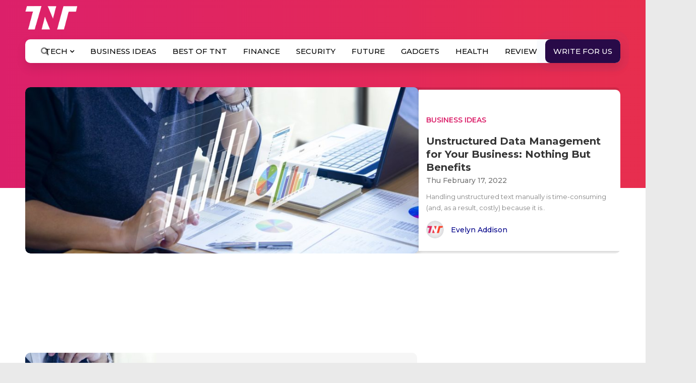

--- FILE ---
content_type: text/html; charset=utf-8
request_url: https://www.google.com/recaptcha/api2/aframe
body_size: 113
content:
<!DOCTYPE HTML><html><head><meta http-equiv="content-type" content="text/html; charset=UTF-8"></head><body><script nonce="oaR5GFS8lYt8ftj2EM4YIg">/** Anti-fraud and anti-abuse applications only. See google.com/recaptcha */ try{var clients={'sodar':'https://pagead2.googlesyndication.com/pagead/sodar?'};window.addEventListener("message",function(a){try{if(a.source===window.parent){var b=JSON.parse(a.data);var c=clients[b['id']];if(c){var d=document.createElement('img');d.src=c+b['params']+'&rc='+(localStorage.getItem("rc::a")?sessionStorage.getItem("rc::b"):"");window.document.body.appendChild(d);sessionStorage.setItem("rc::e",parseInt(sessionStorage.getItem("rc::e")||0)+1);localStorage.setItem("rc::h",'1768829391103');}}}catch(b){}});window.parent.postMessage("_grecaptcha_ready", "*");}catch(b){}</script></body></html>